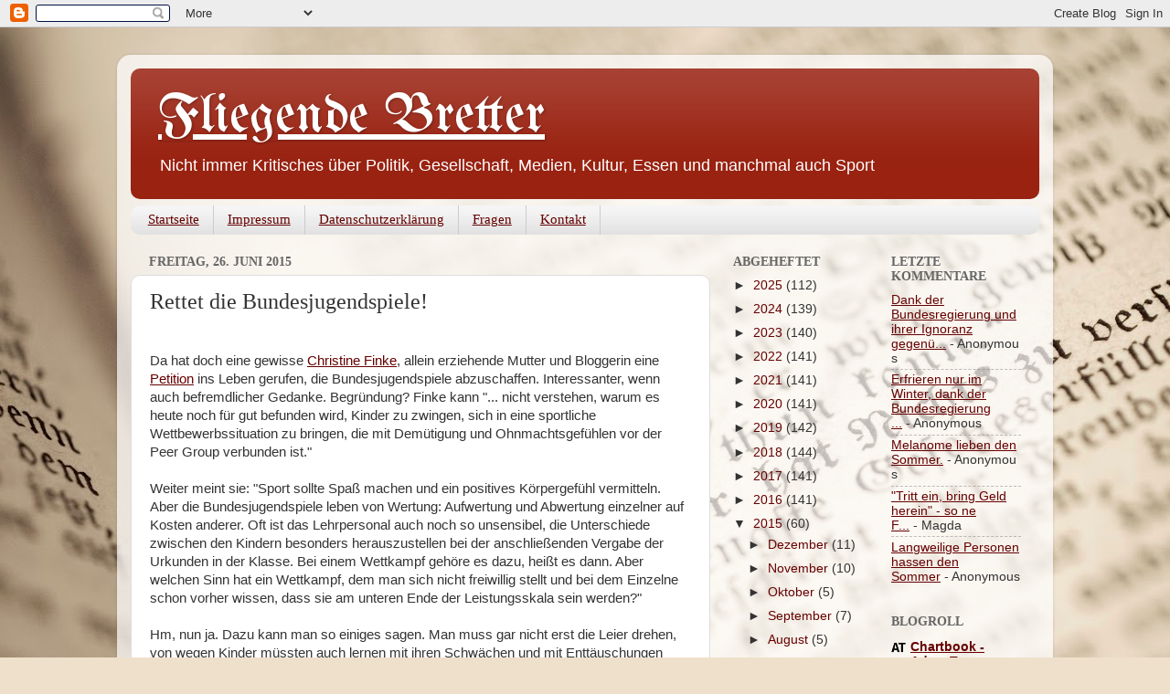

--- FILE ---
content_type: text/javascript; charset=UTF-8
request_url: https://fliegende-bretter.blogspot.com/2015/06/rettet-die-bundesjugendspiele.html?action=getFeed&widgetId=Feed1&widgetType=Feed&responseType=js&xssi_token=AOuZoY6xmdCS7DGlzZwSALdQ2LH7nXh88A%3A1764165445922
body_size: 328
content:
try {
_WidgetManager._HandleControllerResult('Feed1', 'getFeed',{'status': 'ok', 'feed': {'entries': [{'title': 'Dank der Bundesregierung und ihrer Ignoranz gegen\xfc...', 'link': 'https://fliegende-bretter.blogspot.com/2025/11/fakten-fakten-fakten.html?showComment\x3d1764141672921#c8666732052121362787', 'publishedDate': '2025-11-25T23:21:12.000-08:00', 'author': 'Anonymous'}, {'title': 'Erfrieren nur im Winter, dank der Bundesregierung ...', 'link': 'https://fliegende-bretter.blogspot.com/2025/11/fakten-fakten-fakten.html?showComment\x3d1764072527847#c391222782687519', 'publishedDate': '2025-11-25T04:08:47.000-08:00', 'author': 'Anonymous'}, {'title': 'Melanome lieben den Sommer.', 'link': 'https://fliegende-bretter.blogspot.com/2025/11/fakten-fakten-fakten.html?showComment\x3d1764059494065#c5871547338199169780', 'publishedDate': '2025-11-25T00:31:34.000-08:00', 'author': 'Anonymous'}, {'title': '\x22Tritt ein, bring Geld herein\x22 - so ne F...', 'link': 'https://fliegende-bretter.blogspot.com/2025/11/vermischtes-und-zeugs-cxxxi.html?showComment\x3d1764007057425#c1304158452404550466', 'publishedDate': '2025-11-24T09:57:37.000-08:00', 'author': 'Magda'}, {'title': 'Langweilige Personen hassen den Sommer', 'link': 'https://fliegende-bretter.blogspot.com/2025/11/fakten-fakten-fakten.html?showComment\x3d1764005657578#c7050611763820866888', 'publishedDate': '2025-11-24T09:34:17.000-08:00', 'author': 'Anonymous'}], 'title': 'Fliegende Bretter'}});
} catch (e) {
  if (typeof log != 'undefined') {
    log('HandleControllerResult failed: ' + e);
  }
}
